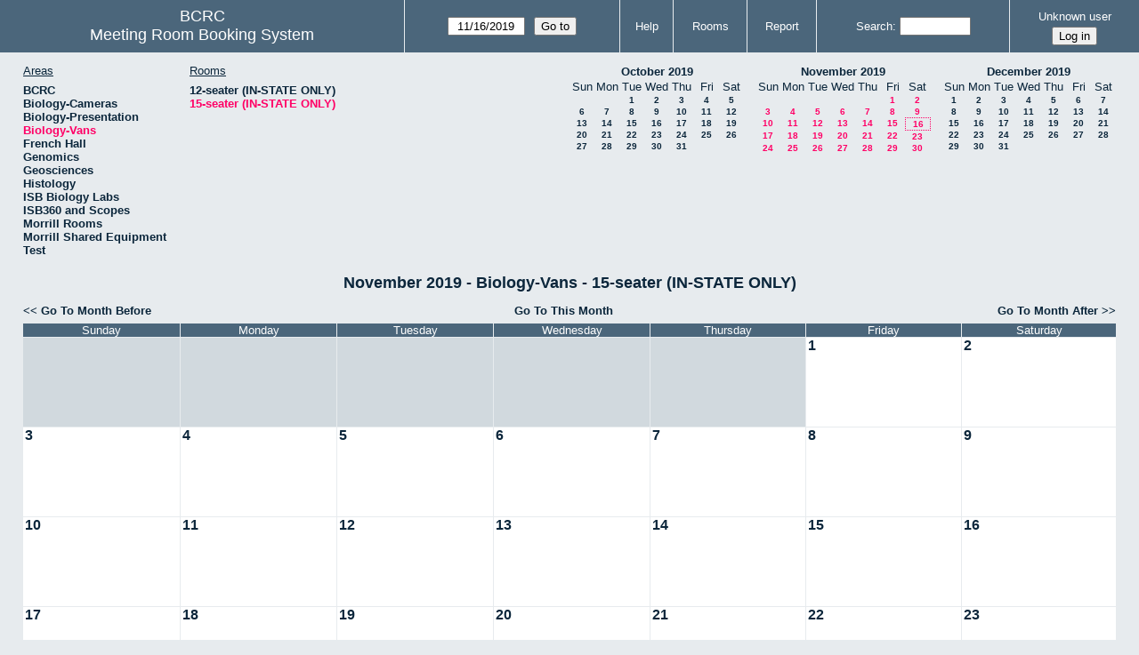

--- FILE ---
content_type: text/html; charset=utf-8
request_url: https://bcrc.bio.umass.edu/reserve/month.php?year=2019&month=11&day=16&area=14&room=73
body_size: 3641
content:
<!DOCTYPE html>
<!--[if lte IE 9]>
<html lang="en" class="unsupported_browser">
<![endif]-->
<!--[if (!IE)|(gt IE 9)]><!-->
<html lang="en">
<!--<![endif]-->
<head>
<meta charset="utf-8">
<meta http-equiv="X-UA-Compatible" content="IE=edge">
<meta name="csrf_token" content="b1a92f800c6845262d687591e3aba36f6b9c34efd788f0832c819f171ef9ff5c">
<title>Meeting Room Booking System</title>
  <link href="jquery/ui/css/jquery-ui.structure.min.css" rel="stylesheet" type="text/css">
  <link href="jquery/ui/css/sunny/jquery-ui.theme.min.css" rel="stylesheet" type="text/css">
  <link href="jquery/datatables/css/jquery.dataTables.min.css" rel="stylesheet" type="text/css">
  <link href="jquery/datatables/css/buttons.dataTables.css" rel="stylesheet" type="text/css">
  <link href="jquery/datatables/css/fixedColumns.dataTables.min.css" rel="stylesheet" type="text/css">
  <link href="jquery/datatables/css/colReorder.dataTables.css" rel="stylesheet" type="text/css">
      
    <link rel="stylesheet" href="css/mrbs.css.php" type="text/css">
        <link rel="stylesheet" media="print" href="css/mrbs-print.css.php" type="text/css">
    <!--[if IE]>
    <link rel="stylesheet" href="css/mrbs-ie.css" type="text/css">
    <![endif]-->
        <meta name="robots" content="noindex, nofollow">
  <script type="text/javascript" src="jquery/jquery-3.2.1.min.js"></script>
    <script type="text/javascript" src="jquery/jquery-migrate-3.0.0.min.js"></script>
    <script type="text/javascript" src="jquery/ui/jquery-ui.min.js"></script>
      
<script type="text/javascript">
  //<![CDATA[
    function init(params)
  {
  }
  //]]>
</script>

<script type="text/javascript" src="js/functions.js.php?area=14"></script>
<script type="text/javascript" src="js/datepicker.js.php?area=14"></script>
<script type="text/javascript" src="js/general.js.php?area=14"></script>

    
  <script type="text/javascript" src="js/refresh.js.php?area=14"></script>
  
<!--[if lte IE 8]>
      <script src="js/html5shiv.min.js"></script>
    <![endif]-->
    
<script type="text/javascript">

//<![CDATA[


$(window).on('load', function() {

  var args = {area: '14',
              room: '73',
              page: 'month',
              page_date: '2019-11-16',
              isAdmin: false};
    init(args);

});


//]]>
</script></head>
<body class="non_js month">
    <script type="text/javascript">
      //<![CDATA[
      $('body').addClass('js').removeClass('non_js');
      //]]>
    </script> 
    <div class="unsupported_message">
<header class="banner simple">
<nav>
<ul>
<li>
<div class="company">
<div class="logo">
<span>BCRC</span>
</div>
<div class="mrbs">
<a href="index.php">Meeting Room Booking System</a>
</div>
</div>
</li>
</ul>
</nav>
</header>
<div class="contents">
<p>Unfortunately your browser isn't supported by MRBS.  You will need to upgrade to a more recent version, or else use another browser.</p>
</div>
</div>
<header class="banner">
<nav>
<ul>
<li>
<div class="company">
<div class="logo">
<span>BCRC</span>
</div>
<div class="mrbs">
<a href="index.php">Meeting Room Booking System</a>
</div>
</div>
</li>
<li>
<form id="form_nav" method="get" action="day.php">
<input type="hidden" name="csrf_token" value="b1a92f800c6845262d687591e3aba36f6b9c34efd788f0832c819f171ef9ff5c">
<input type="hidden" name="area" value="14">
<input type="hidden" name="room" value="73">
<input type="date" name="page_date" value="2019-11-16" required data-submit="form_nav">
<input type="submit" value="Go to">
</form>
</li>
<li>
<a href="help.php?day=16&amp;month=11&amp;year=2019&amp;area=14&amp;room=73">Help</a>
</li>
<li>
<a href="admin.php?day=16&amp;month=11&amp;year=2019&amp;area=14&amp;room=73">Rooms</a>
</li>
<li>
<a href="report.php?day=16&amp;month=11&amp;year=2019&amp;area=14&amp;room=73">Report</a>
</li>
<li>
<label><a href="search.php?advanced=1">Search</a></label>
<form id="header_search" method="post" action="search.php">
<input type="hidden" name="csrf_token" value="b1a92f800c6845262d687591e3aba36f6b9c34efd788f0832c819f171ef9ff5c">
<input type="hidden" name="day" value="16">
<input type="hidden" name="month" value="11">
<input type="hidden" name="year" value="2019">
<input type="hidden" name="area" value="14">
<input type="hidden" name="room" value="73">
<input type="search" name="search_str" required>
</form>
</li>
<li id="logon_box">
<a href="">Unknown user</a>
<form method="post" action="admin.php">
<input type="hidden" name="csrf_token" value="b1a92f800c6845262d687591e3aba36f6b9c34efd788f0832c819f171ef9ff5c">
<input type="hidden" name="target_url" value="month.php?year=2019&amp;month=11&amp;day=16&amp;area=14&amp;room=73">
<input type="hidden" name="action" value="QueryName">
<input type="submit" value="Log in">
</form>
</li>
</ul>
</nav>
</header>
<div class="contents">
<div id="dwm_header" class="screenonly">
<div id="dwm_areas">
<h3>Areas</h3>
<ul>
<li><a href="month.php?year=2019&amp;month=11&amp;day=16&amp;area=1"><span>BCRC</span></a></li>
<li><a href="month.php?year=2019&amp;month=11&amp;day=16&amp;area=15"><span>Biology-Cameras</span></a></li>
<li><a href="month.php?year=2019&amp;month=11&amp;day=16&amp;area=6"><span>Biology-Presentation</span></a></li>
<li><a href="month.php?year=2019&amp;month=11&amp;day=16&amp;area=14"><span class="current">Biology-Vans</span></a></li>
<li><a href="month.php?year=2019&amp;month=11&amp;day=16&amp;area=19"><span>French Hall</span></a></li>
<li><a href="month.php?year=2019&amp;month=11&amp;day=16&amp;area=7"><span>Genomics</span></a></li>
<li><a href="month.php?year=2019&amp;month=11&amp;day=16&amp;area=12"><span>Geosciences</span></a></li>
<li><a href="month.php?year=2019&amp;month=11&amp;day=16&amp;area=11"><span>Histology</span></a></li>
<li><a href="month.php?year=2019&amp;month=11&amp;day=16&amp;area=16"><span>ISB Biology Labs</span></a></li>
<li><a href="month.php?year=2019&amp;month=11&amp;day=16&amp;area=17"><span>ISB360 and Scopes</span></a></li>
<li><a href="month.php?year=2019&amp;month=11&amp;day=16&amp;area=8"><span>Morrill Rooms</span></a></li>
<li><a href="month.php?year=2019&amp;month=11&amp;day=16&amp;area=13"><span>Morrill Shared Equipment</span></a></li>
<li><a href="month.php?year=2019&amp;month=11&amp;day=16&amp;area=20"><span>Test</span></a></li>
</ul>
</div>
<div id="dwm_rooms">
<h3>Rooms</h3><ul>
<li><a href="month.php?year=2019&amp;month=11&amp;day=16&amp;area=14&amp;room=74"><span>12-seater (IN-STATE ONLY)</span></a></li>
<li><a href="month.php?year=2019&amp;month=11&amp;day=16&amp;area=14&amp;room=73"><span class="current">15-seater (IN-STATE ONLY)</span></a></li>
</ul>
</div>
<nav id="cals">
<div id="cal_last">
<table class="calendar">
<thead>
<tr>
<th colspan="7"><a href="month.php?year=2019&amp;month=10&amp;day=16&amp;area=14&amp;room=73">October&nbsp;2019</a></th>
</tr>
<tr>
<th class="day_weekend">Sun</th>
<th class="day_weekday">Mon</th>
<th class="day_weekday">Tue</th>
<th class="day_weekday">Wed</th>
<th class="day_weekday">Thu</th>
<th class="day_weekday">Fri</th>
<th class="day_weekend">Sat</th>
</tr>
</thead>
<tbody>
<tr>
<td class="day_weekend day_blank"></td>
<td class="day_weekday"></td>
<td class="day_weekday"><a href="month.php?year=2019&amp;month=10&amp;day=1&amp;area=14&amp;room=73">1</a></td>
<td class="day_weekday"><a href="month.php?year=2019&amp;month=10&amp;day=2&amp;area=14&amp;room=73">2</a></td>
<td class="day_weekday"><a href="month.php?year=2019&amp;month=10&amp;day=3&amp;area=14&amp;room=73">3</a></td>
<td class="day_weekday"><a href="month.php?year=2019&amp;month=10&amp;day=4&amp;area=14&amp;room=73">4</a></td>
<td class="day_weekend"><a href="month.php?year=2019&amp;month=10&amp;day=5&amp;area=14&amp;room=73">5</a></td>
</tr>
<tr>
<td class="day_weekend"><a href="month.php?year=2019&amp;month=10&amp;day=6&amp;area=14&amp;room=73">6</a></td>
<td class="day_weekday"><a href="month.php?year=2019&amp;month=10&amp;day=7&amp;area=14&amp;room=73">7</a></td>
<td class="day_weekday"><a href="month.php?year=2019&amp;month=10&amp;day=8&amp;area=14&amp;room=73">8</a></td>
<td class="day_weekday"><a href="month.php?year=2019&amp;month=10&amp;day=9&amp;area=14&amp;room=73">9</a></td>
<td class="day_weekday"><a href="month.php?year=2019&amp;month=10&amp;day=10&amp;area=14&amp;room=73">10</a></td>
<td class="day_weekday"><a href="month.php?year=2019&amp;month=10&amp;day=11&amp;area=14&amp;room=73">11</a></td>
<td class="day_weekend"><a href="month.php?year=2019&amp;month=10&amp;day=12&amp;area=14&amp;room=73">12</a></td>
</tr>
<tr>
<td class="day_weekend"><a href="month.php?year=2019&amp;month=10&amp;day=13&amp;area=14&amp;room=73">13</a></td>
<td class="day_weekday"><a href="month.php?year=2019&amp;month=10&amp;day=14&amp;area=14&amp;room=73">14</a></td>
<td class="day_weekday"><a href="month.php?year=2019&amp;month=10&amp;day=15&amp;area=14&amp;room=73">15</a></td>
<td class="day_weekday"><a href="month.php?year=2019&amp;month=10&amp;day=16&amp;area=14&amp;room=73">16</a></td>
<td class="day_weekday"><a href="month.php?year=2019&amp;month=10&amp;day=17&amp;area=14&amp;room=73">17</a></td>
<td class="day_weekday"><a href="month.php?year=2019&amp;month=10&amp;day=18&amp;area=14&amp;room=73">18</a></td>
<td class="day_weekend"><a href="month.php?year=2019&amp;month=10&amp;day=19&amp;area=14&amp;room=73">19</a></td>
</tr>
<tr>
<td class="day_weekend"><a href="month.php?year=2019&amp;month=10&amp;day=20&amp;area=14&amp;room=73">20</a></td>
<td class="day_weekday"><a href="month.php?year=2019&amp;month=10&amp;day=21&amp;area=14&amp;room=73">21</a></td>
<td class="day_weekday"><a href="month.php?year=2019&amp;month=10&amp;day=22&amp;area=14&amp;room=73">22</a></td>
<td class="day_weekday"><a href="month.php?year=2019&amp;month=10&amp;day=23&amp;area=14&amp;room=73">23</a></td>
<td class="day_weekday"><a href="month.php?year=2019&amp;month=10&amp;day=24&amp;area=14&amp;room=73">24</a></td>
<td class="day_weekday"><a href="month.php?year=2019&amp;month=10&amp;day=25&amp;area=14&amp;room=73">25</a></td>
<td class="day_weekend"><a href="month.php?year=2019&amp;month=10&amp;day=26&amp;area=14&amp;room=73">26</a></td>
</tr>
<tr>
<td class="day_weekend"><a href="month.php?year=2019&amp;month=10&amp;day=27&amp;area=14&amp;room=73">27</a></td>
<td class="day_weekday"><a href="month.php?year=2019&amp;month=10&amp;day=28&amp;area=14&amp;room=73">28</a></td>
<td class="day_weekday"><a href="month.php?year=2019&amp;month=10&amp;day=29&amp;area=14&amp;room=73">29</a></td>
<td class="day_weekday"><a href="month.php?year=2019&amp;month=10&amp;day=30&amp;area=14&amp;room=73">30</a></td>
<td class="day_weekday"><a href="month.php?year=2019&amp;month=10&amp;day=31&amp;area=14&amp;room=73">31</a></td>
<td class="day_weekday day_blank"></td>
<td class="day_weekend day_blank"></td>
</tr>
</tbody>
</table>
</div>
<div id="cal_this">
<table class="calendar">
<thead>
<tr>
<th colspan="7"><a href="month.php?year=2019&amp;month=11&amp;day=16&amp;area=14&amp;room=73">November&nbsp;2019</a></th>
</tr>
<tr>
<th class="day_weekend">Sun</th>
<th class="day_weekday">Mon</th>
<th class="day_weekday">Tue</th>
<th class="day_weekday">Wed</th>
<th class="day_weekday">Thu</th>
<th class="day_weekday">Fri</th>
<th class="day_weekend">Sat</th>
</tr>
</thead>
<tbody>
<tr>
<td class="day_weekend day_blank"></td>
<td class="day_weekday day_blank"></td>
<td class="day_weekday day_blank"></td>
<td class="day_weekday day_blank"></td>
<td class="day_weekday"></td>
<td class="day_weekday"><a class="current" href="month.php?year=2019&amp;month=11&amp;day=1&amp;area=14&amp;room=73">1</a></td>
<td class="day_weekend"><a class="current" href="month.php?year=2019&amp;month=11&amp;day=2&amp;area=14&amp;room=73">2</a></td>
</tr>
<tr>
<td class="day_weekend"><a class="current" href="month.php?year=2019&amp;month=11&amp;day=3&amp;area=14&amp;room=73">3</a></td>
<td class="day_weekday"><a class="current" href="month.php?year=2019&amp;month=11&amp;day=4&amp;area=14&amp;room=73">4</a></td>
<td class="day_weekday"><a class="current" href="month.php?year=2019&amp;month=11&amp;day=5&amp;area=14&amp;room=73">5</a></td>
<td class="day_weekday"><a class="current" href="month.php?year=2019&amp;month=11&amp;day=6&amp;area=14&amp;room=73">6</a></td>
<td class="day_weekday"><a class="current" href="month.php?year=2019&amp;month=11&amp;day=7&amp;area=14&amp;room=73">7</a></td>
<td class="day_weekday"><a class="current" href="month.php?year=2019&amp;month=11&amp;day=8&amp;area=14&amp;room=73">8</a></td>
<td class="day_weekend"><a class="current" href="month.php?year=2019&amp;month=11&amp;day=9&amp;area=14&amp;room=73">9</a></td>
</tr>
<tr>
<td class="day_weekend"><a class="current" href="month.php?year=2019&amp;month=11&amp;day=10&amp;area=14&amp;room=73">10</a></td>
<td class="day_weekday"><a class="current" href="month.php?year=2019&amp;month=11&amp;day=11&amp;area=14&amp;room=73">11</a></td>
<td class="day_weekday"><a class="current" href="month.php?year=2019&amp;month=11&amp;day=12&amp;area=14&amp;room=73">12</a></td>
<td class="day_weekday"><a class="current" href="month.php?year=2019&amp;month=11&amp;day=13&amp;area=14&amp;room=73">13</a></td>
<td class="day_weekday"><a class="current" href="month.php?year=2019&amp;month=11&amp;day=14&amp;area=14&amp;room=73">14</a></td>
<td class="day_weekday"><a class="current" href="month.php?year=2019&amp;month=11&amp;day=15&amp;area=14&amp;room=73">15</a></td>
<td class="day_weekend" id="sticky_day"><a class="current" href="month.php?year=2019&amp;month=11&amp;day=16&amp;area=14&amp;room=73">16</a></td>
</tr>
<tr>
<td class="day_weekend"><a class="current" href="month.php?year=2019&amp;month=11&amp;day=17&amp;area=14&amp;room=73">17</a></td>
<td class="day_weekday"><a class="current" href="month.php?year=2019&amp;month=11&amp;day=18&amp;area=14&amp;room=73">18</a></td>
<td class="day_weekday"><a class="current" href="month.php?year=2019&amp;month=11&amp;day=19&amp;area=14&amp;room=73">19</a></td>
<td class="day_weekday"><a class="current" href="month.php?year=2019&amp;month=11&amp;day=20&amp;area=14&amp;room=73">20</a></td>
<td class="day_weekday"><a class="current" href="month.php?year=2019&amp;month=11&amp;day=21&amp;area=14&amp;room=73">21</a></td>
<td class="day_weekday"><a class="current" href="month.php?year=2019&amp;month=11&amp;day=22&amp;area=14&amp;room=73">22</a></td>
<td class="day_weekend"><a class="current" href="month.php?year=2019&amp;month=11&amp;day=23&amp;area=14&amp;room=73">23</a></td>
</tr>
<tr>
<td class="day_weekend"><a class="current" href="month.php?year=2019&amp;month=11&amp;day=24&amp;area=14&amp;room=73">24</a></td>
<td class="day_weekday"><a class="current" href="month.php?year=2019&amp;month=11&amp;day=25&amp;area=14&amp;room=73">25</a></td>
<td class="day_weekday"><a class="current" href="month.php?year=2019&amp;month=11&amp;day=26&amp;area=14&amp;room=73">26</a></td>
<td class="day_weekday"><a class="current" href="month.php?year=2019&amp;month=11&amp;day=27&amp;area=14&amp;room=73">27</a></td>
<td class="day_weekday"><a class="current" href="month.php?year=2019&amp;month=11&amp;day=28&amp;area=14&amp;room=73">28</a></td>
<td class="day_weekday"><a class="current" href="month.php?year=2019&amp;month=11&amp;day=29&amp;area=14&amp;room=73">29</a></td>
<td class="day_weekend"><a class="current" href="month.php?year=2019&amp;month=11&amp;day=30&amp;area=14&amp;room=73">30</a></td>
</tr>
</tbody>
</table>
</div>
<div id="cal_next">
<table class="calendar">
<thead>
<tr>
<th colspan="7"><a href="month.php?year=2019&amp;month=12&amp;day=16&amp;area=14&amp;room=73">December&nbsp;2019</a></th>
</tr>
<tr>
<th class="day_weekend">Sun</th>
<th class="day_weekday">Mon</th>
<th class="day_weekday">Tue</th>
<th class="day_weekday">Wed</th>
<th class="day_weekday">Thu</th>
<th class="day_weekday">Fri</th>
<th class="day_weekend">Sat</th>
</tr>
</thead>
<tbody>
<tr>
<td class="day_weekend"><a href="month.php?year=2019&amp;month=12&amp;day=1&amp;area=14&amp;room=73">1</a></td>
<td class="day_weekday"><a href="month.php?year=2019&amp;month=12&amp;day=2&amp;area=14&amp;room=73">2</a></td>
<td class="day_weekday"><a href="month.php?year=2019&amp;month=12&amp;day=3&amp;area=14&amp;room=73">3</a></td>
<td class="day_weekday"><a href="month.php?year=2019&amp;month=12&amp;day=4&amp;area=14&amp;room=73">4</a></td>
<td class="day_weekday"><a href="month.php?year=2019&amp;month=12&amp;day=5&amp;area=14&amp;room=73">5</a></td>
<td class="day_weekday"><a href="month.php?year=2019&amp;month=12&amp;day=6&amp;area=14&amp;room=73">6</a></td>
<td class="day_weekend"><a href="month.php?year=2019&amp;month=12&amp;day=7&amp;area=14&amp;room=73">7</a></td>
</tr>
<tr>
<td class="day_weekend"><a href="month.php?year=2019&amp;month=12&amp;day=8&amp;area=14&amp;room=73">8</a></td>
<td class="day_weekday"><a href="month.php?year=2019&amp;month=12&amp;day=9&amp;area=14&amp;room=73">9</a></td>
<td class="day_weekday"><a href="month.php?year=2019&amp;month=12&amp;day=10&amp;area=14&amp;room=73">10</a></td>
<td class="day_weekday"><a href="month.php?year=2019&amp;month=12&amp;day=11&amp;area=14&amp;room=73">11</a></td>
<td class="day_weekday"><a href="month.php?year=2019&amp;month=12&amp;day=12&amp;area=14&amp;room=73">12</a></td>
<td class="day_weekday"><a href="month.php?year=2019&amp;month=12&amp;day=13&amp;area=14&amp;room=73">13</a></td>
<td class="day_weekend"><a href="month.php?year=2019&amp;month=12&amp;day=14&amp;area=14&amp;room=73">14</a></td>
</tr>
<tr>
<td class="day_weekend"><a href="month.php?year=2019&amp;month=12&amp;day=15&amp;area=14&amp;room=73">15</a></td>
<td class="day_weekday"><a href="month.php?year=2019&amp;month=12&amp;day=16&amp;area=14&amp;room=73">16</a></td>
<td class="day_weekday"><a href="month.php?year=2019&amp;month=12&amp;day=17&amp;area=14&amp;room=73">17</a></td>
<td class="day_weekday"><a href="month.php?year=2019&amp;month=12&amp;day=18&amp;area=14&amp;room=73">18</a></td>
<td class="day_weekday"><a href="month.php?year=2019&amp;month=12&amp;day=19&amp;area=14&amp;room=73">19</a></td>
<td class="day_weekday"><a href="month.php?year=2019&amp;month=12&amp;day=20&amp;area=14&amp;room=73">20</a></td>
<td class="day_weekend"><a href="month.php?year=2019&amp;month=12&amp;day=21&amp;area=14&amp;room=73">21</a></td>
</tr>
<tr>
<td class="day_weekend"><a href="month.php?year=2019&amp;month=12&amp;day=22&amp;area=14&amp;room=73">22</a></td>
<td class="day_weekday"><a href="month.php?year=2019&amp;month=12&amp;day=23&amp;area=14&amp;room=73">23</a></td>
<td class="day_weekday"><a href="month.php?year=2019&amp;month=12&amp;day=24&amp;area=14&amp;room=73">24</a></td>
<td class="day_weekday"><a href="month.php?year=2019&amp;month=12&amp;day=25&amp;area=14&amp;room=73">25</a></td>
<td class="day_weekday"><a href="month.php?year=2019&amp;month=12&amp;day=26&amp;area=14&amp;room=73">26</a></td>
<td class="day_weekday"><a href="month.php?year=2019&amp;month=12&amp;day=27&amp;area=14&amp;room=73">27</a></td>
<td class="day_weekend"><a href="month.php?year=2019&amp;month=12&amp;day=28&amp;area=14&amp;room=73">28</a></td>
</tr>
<tr>
<td class="day_weekend"><a href="month.php?year=2019&amp;month=12&amp;day=29&amp;area=14&amp;room=73">29</a></td>
<td class="day_weekday"><a href="month.php?year=2019&amp;month=12&amp;day=30&amp;area=14&amp;room=73">30</a></td>
<td class="day_weekday"><a href="month.php?year=2019&amp;month=12&amp;day=31&amp;area=14&amp;room=73">31</a></td>
<td class="day_weekday day_blank"></td>
<td class="day_weekday day_blank"></td>
<td class="day_weekday day_blank"></td>
<td class="day_weekend day_blank"></td>
</tr>
</tbody>
</table>
</div>
</nav>
</div>
<div id="dwm">
<h2>November 2019 - Biology-Vans - 15-seater (IN-STATE ONLY)</h2>
</div>

<nav class="date_nav">
  <a class="date_before" href="month.php?area=14&amp;room=73&amp;year=2019&amp;month=10&amp;day=16">Go To Month Before</a>
  <a class="date_now" href="month.php?area=14&amp;room=73&amp;year=2026&amp;month=01&amp;day=16">Go To This Month</a>
  <a class="date_after" href="month.php?area=14&amp;room=73&amp;year=2019&amp;month=12&amp;day=16">Go To Month After</a>
</nav>
<table class="dwm_main" id="month_main">
<thead>
<tr>
<th>Sunday</th><th>Monday</th><th>Tuesday</th><th>Wednesday</th><th>Thursday</th><th>Friday</th><th>Saturday</th>
</tr>
</thead>
<tbody>
<tr>
<td class="invalid"><div class="cell_container">&nbsp;</div></td>
<td class="invalid"><div class="cell_container">&nbsp;</div></td>
<td class="invalid"><div class="cell_container">&nbsp;</div></td>
<td class="invalid"><div class="cell_container">&nbsp;</div></td>
<td class="invalid"><div class="cell_container">&nbsp;</div></td>
<td class="valid">
<div class="cell_container">
<div class="cell_header">
<a class="monthday" href="day.php?year=2019&amp;month=11&amp;day=1&amp;area=14">1</a>
</div>
<a class="new_booking" href="edit_entry.php?room=73&amp;area=14&amp;year=2019&amp;month=11&amp;day=1&amp;hour=7&amp;minute=0">
</a>
</div>
</td>
<td class="valid">
<div class="cell_container">
<div class="cell_header">
<a class="monthday" href="day.php?year=2019&amp;month=11&amp;day=2&amp;area=14">2</a>
</div>
<a class="new_booking" href="edit_entry.php?room=73&amp;area=14&amp;year=2019&amp;month=11&amp;day=2&amp;hour=7&amp;minute=0">
</a>
</div>
</td>
</tr><tr>
<td class="valid">
<div class="cell_container">
<div class="cell_header">
<a class="monthday" href="day.php?year=2019&amp;month=11&amp;day=3&amp;area=14">3</a>
</div>
<a class="new_booking" href="edit_entry.php?room=73&amp;area=14&amp;year=2019&amp;month=11&amp;day=3&amp;hour=7&amp;minute=0">
</a>
</div>
</td>
<td class="valid">
<div class="cell_container">
<div class="cell_header">
<a class="monthday" href="day.php?year=2019&amp;month=11&amp;day=4&amp;area=14">4</a>
</div>
<a class="new_booking" href="edit_entry.php?room=73&amp;area=14&amp;year=2019&amp;month=11&amp;day=4&amp;hour=7&amp;minute=0">
</a>
</div>
</td>
<td class="valid">
<div class="cell_container">
<div class="cell_header">
<a class="monthday" href="day.php?year=2019&amp;month=11&amp;day=5&amp;area=14">5</a>
</div>
<a class="new_booking" href="edit_entry.php?room=73&amp;area=14&amp;year=2019&amp;month=11&amp;day=5&amp;hour=7&amp;minute=0">
</a>
</div>
</td>
<td class="valid">
<div class="cell_container">
<div class="cell_header">
<a class="monthday" href="day.php?year=2019&amp;month=11&amp;day=6&amp;area=14">6</a>
</div>
<a class="new_booking" href="edit_entry.php?room=73&amp;area=14&amp;year=2019&amp;month=11&amp;day=6&amp;hour=7&amp;minute=0">
</a>
</div>
</td>
<td class="valid">
<div class="cell_container">
<div class="cell_header">
<a class="monthday" href="day.php?year=2019&amp;month=11&amp;day=7&amp;area=14">7</a>
</div>
<a class="new_booking" href="edit_entry.php?room=73&amp;area=14&amp;year=2019&amp;month=11&amp;day=7&amp;hour=7&amp;minute=0">
</a>
</div>
</td>
<td class="valid">
<div class="cell_container">
<div class="cell_header">
<a class="monthday" href="day.php?year=2019&amp;month=11&amp;day=8&amp;area=14">8</a>
</div>
<a class="new_booking" href="edit_entry.php?room=73&amp;area=14&amp;year=2019&amp;month=11&amp;day=8&amp;hour=7&amp;minute=0">
</a>
</div>
</td>
<td class="valid">
<div class="cell_container">
<div class="cell_header">
<a class="monthday" href="day.php?year=2019&amp;month=11&amp;day=9&amp;area=14">9</a>
</div>
<a class="new_booking" href="edit_entry.php?room=73&amp;area=14&amp;year=2019&amp;month=11&amp;day=9&amp;hour=7&amp;minute=0">
</a>
</div>
</td>
</tr><tr>
<td class="valid">
<div class="cell_container">
<div class="cell_header">
<a class="monthday" href="day.php?year=2019&amp;month=11&amp;day=10&amp;area=14">10</a>
</div>
<a class="new_booking" href="edit_entry.php?room=73&amp;area=14&amp;year=2019&amp;month=11&amp;day=10&amp;hour=7&amp;minute=0">
</a>
</div>
</td>
<td class="valid">
<div class="cell_container">
<div class="cell_header">
<a class="monthday" href="day.php?year=2019&amp;month=11&amp;day=11&amp;area=14">11</a>
</div>
<a class="new_booking" href="edit_entry.php?room=73&amp;area=14&amp;year=2019&amp;month=11&amp;day=11&amp;hour=7&amp;minute=0">
</a>
</div>
</td>
<td class="valid">
<div class="cell_container">
<div class="cell_header">
<a class="monthday" href="day.php?year=2019&amp;month=11&amp;day=12&amp;area=14">12</a>
</div>
<a class="new_booking" href="edit_entry.php?room=73&amp;area=14&amp;year=2019&amp;month=11&amp;day=12&amp;hour=7&amp;minute=0">
</a>
</div>
</td>
<td class="valid">
<div class="cell_container">
<div class="cell_header">
<a class="monthday" href="day.php?year=2019&amp;month=11&amp;day=13&amp;area=14">13</a>
</div>
<a class="new_booking" href="edit_entry.php?room=73&amp;area=14&amp;year=2019&amp;month=11&amp;day=13&amp;hour=7&amp;minute=0">
</a>
</div>
</td>
<td class="valid">
<div class="cell_container">
<div class="cell_header">
<a class="monthday" href="day.php?year=2019&amp;month=11&amp;day=14&amp;area=14">14</a>
</div>
<a class="new_booking" href="edit_entry.php?room=73&amp;area=14&amp;year=2019&amp;month=11&amp;day=14&amp;hour=7&amp;minute=0">
</a>
</div>
</td>
<td class="valid">
<div class="cell_container">
<div class="cell_header">
<a class="monthday" href="day.php?year=2019&amp;month=11&amp;day=15&amp;area=14">15</a>
</div>
<a class="new_booking" href="edit_entry.php?room=73&amp;area=14&amp;year=2019&amp;month=11&amp;day=15&amp;hour=7&amp;minute=0">
</a>
</div>
</td>
<td class="valid">
<div class="cell_container">
<div class="cell_header">
<a class="monthday" href="day.php?year=2019&amp;month=11&amp;day=16&amp;area=14">16</a>
</div>
<a class="new_booking" href="edit_entry.php?room=73&amp;area=14&amp;year=2019&amp;month=11&amp;day=16&amp;hour=7&amp;minute=0">
</a>
</div>
</td>
</tr><tr>
<td class="valid">
<div class="cell_container">
<div class="cell_header">
<a class="monthday" href="day.php?year=2019&amp;month=11&amp;day=17&amp;area=14">17</a>
</div>
<a class="new_booking" href="edit_entry.php?room=73&amp;area=14&amp;year=2019&amp;month=11&amp;day=17&amp;hour=7&amp;minute=0">
</a>
</div>
</td>
<td class="valid">
<div class="cell_container">
<div class="cell_header">
<a class="monthday" href="day.php?year=2019&amp;month=11&amp;day=18&amp;area=14">18</a>
</div>
<a class="new_booking" href="edit_entry.php?room=73&amp;area=14&amp;year=2019&amp;month=11&amp;day=18&amp;hour=7&amp;minute=0">
</a>
</div>
</td>
<td class="valid">
<div class="cell_container">
<div class="cell_header">
<a class="monthday" href="day.php?year=2019&amp;month=11&amp;day=19&amp;area=14">19</a>
</div>
<a class="new_booking" href="edit_entry.php?room=73&amp;area=14&amp;year=2019&amp;month=11&amp;day=19&amp;hour=7&amp;minute=0">
</a>
</div>
</td>
<td class="valid">
<div class="cell_container">
<div class="cell_header">
<a class="monthday" href="day.php?year=2019&amp;month=11&amp;day=20&amp;area=14">20</a>
</div>
<a class="new_booking" href="edit_entry.php?room=73&amp;area=14&amp;year=2019&amp;month=11&amp;day=20&amp;hour=7&amp;minute=0">
</a>
</div>
</td>
<td class="valid">
<div class="cell_container">
<div class="cell_header">
<a class="monthday" href="day.php?year=2019&amp;month=11&amp;day=21&amp;area=14">21</a>
</div>
<a class="new_booking" href="edit_entry.php?room=73&amp;area=14&amp;year=2019&amp;month=11&amp;day=21&amp;hour=7&amp;minute=0">
</a>
</div>
</td>
<td class="valid">
<div class="cell_container">
<div class="cell_header">
<a class="monthday" href="day.php?year=2019&amp;month=11&amp;day=22&amp;area=14">22</a>
</div>
<a class="new_booking" href="edit_entry.php?room=73&amp;area=14&amp;year=2019&amp;month=11&amp;day=22&amp;hour=7&amp;minute=0">
</a>
</div>
</td>
<td class="valid">
<div class="cell_container">
<div class="cell_header">
<a class="monthday" href="day.php?year=2019&amp;month=11&amp;day=23&amp;area=14">23</a>
</div>
<a class="new_booking" href="edit_entry.php?room=73&amp;area=14&amp;year=2019&amp;month=11&amp;day=23&amp;hour=7&amp;minute=0">
</a>
</div>
</td>
</tr><tr>
<td class="valid">
<div class="cell_container">
<div class="cell_header">
<a class="monthday" href="day.php?year=2019&amp;month=11&amp;day=24&amp;area=14">24</a>
</div>
<a class="new_booking" href="edit_entry.php?room=73&amp;area=14&amp;year=2019&amp;month=11&amp;day=24&amp;hour=7&amp;minute=0">
</a>
</div>
</td>
<td class="valid">
<div class="cell_container">
<div class="cell_header">
<a class="monthday" href="day.php?year=2019&amp;month=11&amp;day=25&amp;area=14">25</a>
</div>
<a class="new_booking" href="edit_entry.php?room=73&amp;area=14&amp;year=2019&amp;month=11&amp;day=25&amp;hour=7&amp;minute=0">
</a>
</div>
</td>
<td class="valid">
<div class="cell_container">
<div class="cell_header">
<a class="monthday" href="day.php?year=2019&amp;month=11&amp;day=26&amp;area=14">26</a>
</div>
<a class="new_booking" href="edit_entry.php?room=73&amp;area=14&amp;year=2019&amp;month=11&amp;day=26&amp;hour=7&amp;minute=0">
</a>
</div>
</td>
<td class="valid">
<div class="cell_container">
<div class="cell_header">
<a class="monthday" href="day.php?year=2019&amp;month=11&amp;day=27&amp;area=14">27</a>
</div>
<a class="new_booking" href="edit_entry.php?room=73&amp;area=14&amp;year=2019&amp;month=11&amp;day=27&amp;hour=7&amp;minute=0">
</a>
</div>
</td>
<td class="valid">
<div class="cell_container">
<div class="cell_header">
<a class="monthday" href="day.php?year=2019&amp;month=11&amp;day=28&amp;area=14">28</a>
</div>
<a class="new_booking" href="edit_entry.php?room=73&amp;area=14&amp;year=2019&amp;month=11&amp;day=28&amp;hour=7&amp;minute=0">
</a>
</div>
</td>
<td class="valid">
<div class="cell_container">
<div class="cell_header">
<a class="monthday" href="day.php?year=2019&amp;month=11&amp;day=29&amp;area=14">29</a>
</div>
<a class="new_booking" href="edit_entry.php?room=73&amp;area=14&amp;year=2019&amp;month=11&amp;day=29&amp;hour=7&amp;minute=0">
</a>
</div>
</td>
<td class="valid">
<div class="cell_container">
<div class="cell_header">
<a class="monthday" href="day.php?year=2019&amp;month=11&amp;day=30&amp;area=14">30</a>
</div>
<a class="new_booking" href="edit_entry.php?room=73&amp;area=14&amp;year=2019&amp;month=11&amp;day=30&amp;hour=7&amp;minute=0">
</a>
</div>
</td>
</tr>
</tbody>
</table>

<nav class="date_nav">
  <a class="date_before" href="month.php?area=14&amp;room=73&amp;year=2019&amp;month=10&amp;day=16">Go To Month Before</a>
  <a class="date_now" href="month.php?area=14&amp;room=73&amp;year=2026&amp;month=01&amp;day=16">Go To This Month</a>
  <a class="date_after" href="month.php?area=14&amp;room=73&amp;year=2019&amp;month=12&amp;day=16">Go To Month After</a>
</nav>
<table id="colour_key"><tr>
<td class="E">
<div class="celldiv slots1" title="External">
External</div></td>
<td class="I">
<div class="celldiv slots1" title="Internal">
Internal</div></td>
</tr></table>
</div><div class="screenonly trailer" id="trailer">
<div id="viewday">
<div class="trailer_label">
<a href="day.php?year=2019&amp;month=11&amp;day=16&amp;area=14&amp;room=73">View Day</a>
</div>
<div class="trailer_links">
<span><a href="day.php?year=2019&amp;month=11&amp;day=10&amp;area=14&amp;room=73">Nov 10</a></span>
 | <span><a href="day.php?year=2019&amp;month=11&amp;day=11&amp;area=14&amp;room=73">Nov 11</a></span>
 | <span><a href="day.php?year=2019&amp;month=11&amp;day=12&amp;area=14&amp;room=73">Nov 12</a></span>
 | <span><a href="day.php?year=2019&amp;month=11&amp;day=13&amp;area=14&amp;room=73">Nov 13</a></span>
 | <span><a href="day.php?year=2019&amp;month=11&amp;day=14&amp;area=14&amp;room=73">Nov 14</a></span>
 | <span><a href="day.php?year=2019&amp;month=11&amp;day=15&amp;area=14&amp;room=73">Nov 15</a></span>
 | <span class="current">[ <a href="day.php?year=2019&amp;month=11&amp;day=16&amp;area=14&amp;room=73">Nov 16</a> ]</span>
 | <span><a href="day.php?year=2019&amp;month=11&amp;day=17&amp;area=14&amp;room=73">Nov 17</a></span>
 | <span><a href="day.php?year=2019&amp;month=11&amp;day=18&amp;area=14&amp;room=73">Nov 18</a></span>
 | <span><a href="day.php?year=2019&amp;month=11&amp;day=19&amp;area=14&amp;room=73">Nov 19</a></span>
 | <span><a href="day.php?year=2019&amp;month=11&amp;day=20&amp;area=14&amp;room=73">Nov 20</a></span>
 | <span><a href="day.php?year=2019&amp;month=11&amp;day=21&amp;area=14&amp;room=73">Nov 21</a></span>
 | <span><a href="day.php?year=2019&amp;month=11&amp;day=22&amp;area=14&amp;room=73">Nov 22</a></span>
 | <span><a href="day.php?year=2019&amp;month=11&amp;day=23&amp;area=14&amp;room=73">Nov 23</a></span>
</div>
</div>
<div id="viewweek">
<div class="trailer_label">
<a href="week.php?year=2019&amp;month=11&amp;day=16&amp;area=14&amp;room=73">View Week</a>
</div>
<div class="trailer_links">
  <a href="week.php?year=2019&amp;month=10&amp;day=19&amp;area=14&amp;room=73">Oct 13</a>
 |   <a href="week.php?year=2019&amp;month=10&amp;day=26&amp;area=14&amp;room=73">Oct 20</a>
 |   <a href="week.php?year=2019&amp;month=11&amp;day=02&amp;area=14&amp;room=73">Oct 27</a>
 |   <a href="week.php?year=2019&amp;month=11&amp;day=09&amp;area=14&amp;room=73">Nov 03</a>
 | <span class="current">
[   <a href="week.php?year=2019&amp;month=11&amp;day=16&amp;area=14&amp;room=73">Nov 10</a>
]</span>
 |   <a href="week.php?year=2019&amp;month=11&amp;day=23&amp;area=14&amp;room=73">Nov 17</a>
 |   <a href="week.php?year=2019&amp;month=11&amp;day=30&amp;area=14&amp;room=73">Nov 24</a>
 |   <a href="week.php?year=2019&amp;month=12&amp;day=07&amp;area=14&amp;room=73">Dec 01</a>
 |   <a href="week.php?year=2019&amp;month=12&amp;day=14&amp;area=14&amp;room=73">Dec 08</a>
</div>
</div>
<div id="viewmonth">
<div class="trailer_label">
<a href="month.php?year=2019&amp;month=11&amp;day=16&amp;area=14&amp;room=73">View Month</a>
</div>
<div class="trailer_links">
  <a href="month.php?year=2019&amp;month=09&amp;day=16&amp;area=14&amp;room=73">Sep 2019</a>
 |   <a href="month.php?year=2019&amp;month=10&amp;day=16&amp;area=14&amp;room=73">Oct 2019</a>
 | <span class="current">
[   <a href="month.php?year=2019&amp;month=11&amp;day=16&amp;area=14&amp;room=73">Nov 2019</a>
]</span>
 |   <a href="month.php?year=2019&amp;month=12&amp;day=16&amp;area=14&amp;room=73">Dec 2019</a>
 |   <a href="month.php?year=2020&amp;month=01&amp;day=16&amp;area=14&amp;room=73">Jan 2020</a>
 |   <a href="month.php?year=2020&amp;month=02&amp;day=16&amp;area=14&amp;room=73">Feb 2020</a>
 |   <a href="month.php?year=2020&amp;month=03&amp;day=16&amp;area=14&amp;room=73">Mar 2020</a>
 |   <a href="month.php?year=2020&amp;month=04&amp;day=16&amp;area=14&amp;room=73">Apr 2020</a>
 |   <a href="month.php?year=2020&amp;month=05&amp;day=16&amp;area=14&amp;room=73">May 2020</a>
</div>
</div>
</div>
  </body>
</html>
